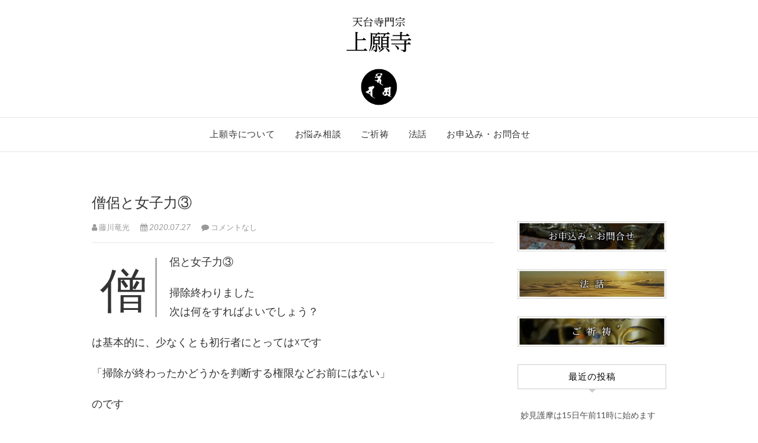

--- FILE ---
content_type: text/html; charset=UTF-8
request_url: https://jougan.com/sense/20200727/2126/
body_size: 14815
content:
<!DOCTYPE html>
<html lang="ja" id="arve"
	prefix="og: https://ogp.me/ns#" >
<head>
<meta charset="UTF-8" />
<link rel="profile" href="http://gmpg.org/xfn/11" />
<link rel="pingback" href="https://jougan.com/ryuukou/xmlrpc.php" />
<title>僧侶と女子力③｜埼玉県春日部市：天台寺門宗上願寺</title>

		<!-- All in One SEO 4.0.18 -->
		<meta name="description" content="僧侶と女子力③ 掃除終わりました 次は何をすればよいでしょう？ は基本的に、少なくとも初行者にとっては☓です 「掃除が終わったかどうかを判断する権限などお前にはない」 のです お伺いをたてるのが基本です ただそれをいつま…"/>
		<meta name="msvalidate.01" content="D2F7B41F6A77902C88B5E0EA99BA434B" />
		<link rel="canonical" href="https://jougan.com/sense/20200727/2126/" />
		<meta property="og:site_name" content="天台寺門宗上願寺" />
		<meta property="og:type" content="article" />
		<meta property="og:title" content="僧侶と女子力③｜埼玉県春日部市：天台寺門宗上願寺" />
		<meta property="og:description" content="僧侶と女子力③ 掃除終わりました 次は何をすればよいでしょう？ は基本的に、少なくとも初行者にとっては☓です 「掃除が終わったかどうかを判断する権限などお前にはない」 のです お伺いをたてるのが基本です ただそれをいつま…" />
		<meta property="og:url" content="https://jougan.com/sense/20200727/2126/" />
		<meta property="og:image" content="https://jougan.com/ryuukou/wp-content/uploads/2019/06/sitelogo.png" />
		<meta property="og:image:secure_url" content="https://jougan.com/ryuukou/wp-content/uploads/2019/06/sitelogo.png" />
		<meta property="og:image:width" content="640" />
		<meta property="og:image:height" content="260" />
		<meta property="article:published_time" content="2020-07-27T09:40:02Z" />
		<meta property="article:modified_time" content="2020-07-27T09:40:02Z" />
		<meta property="twitter:card" content="summary" />
		<meta property="twitter:domain" content="jougan.com" />
		<meta property="twitter:title" content="僧侶と女子力③｜埼玉県春日部市：天台寺門宗上願寺" />
		<meta property="twitter:description" content="僧侶と女子力③ 掃除終わりました 次は何をすればよいでしょう？ は基本的に、少なくとも初行者にとっては☓です 「掃除が終わったかどうかを判断する権限などお前にはない」 のです お伺いをたてるのが基本です ただそれをいつま…" />
		<meta property="twitter:image" content="https://jougan.com/ryuukou/wp-content/uploads/2019/06/sitelogo.png" />
		<script type="application/ld+json" class="aioseo-schema">
			{"@context":"https:\/\/schema.org","@graph":[{"@type":"WebSite","@id":"https:\/\/jougan.com\/#website","url":"https:\/\/jougan.com\/","name":"\u57fc\u7389\u770c\u6625\u65e5\u90e8\u5e02\uff1a\u5929\u53f0\u5bfa\u9580\u5b97\u4e0a\u9858\u5bfa","description":"\u7686\u3055\u307e\u306e\u62b1\u3048\u3066\u3044\u3089\u3063\u3057\u3083\u308b\u82e6\u3057\u307f\u3001\u60a9\u307f\u306b\u3064\u3044\u3066\u3054\u76f8\u8ac7\u306b\u304a\u5fdc\u3048\u3057\u3066\u304a\u308a\u307e\u3059\u3002\u307e\u305f\u5c0a\u661f\u738b\u6d41\u5bbf\u66dc\u5360\u661f\u8853\u3092\u59cb\u3081\u3001\u6c17\u5b66\u3001\u65ad\u6613\u3001\u59d3\u540d\u5224\u65ad\u7b49\u306e\u5360\u8853\u3092\u99c6\u4f7f\u3057\u3001\u307e\u305f\u7948\u7977\u50e7\u3068\u3057\u3066\u3054\u7948\u7977\u306e\u3054\u76f8\u8ac7\u3001\u30a2\u30c9\u30d0\u30a4\u30b9\u3092\u3055\u305b\u3066\u3044\u305f\u3060\u304d\u307e\u3059","publisher":{"@id":"https:\/\/jougan.com\/#organization"}},{"@type":"Organization","@id":"https:\/\/jougan.com\/#organization","name":"\u57fc\u7389\u770c\u6625\u65e5\u90e8\u5e02\uff1a\u5929\u53f0\u5bfa\u9580\u5b97\u4e0a\u9858\u5bfa","url":"https:\/\/jougan.com\/","logo":{"@type":"ImageObject","@id":"https:\/\/jougan.com\/#organizationLogo","url":"https:\/\/jougan.com\/ryuukou\/wp-content\/uploads\/2019\/06\/sitelogo.png","width":"640","height":"260"},"image":{"@id":"https:\/\/jougan.com\/#organizationLogo"}},{"@type":"BreadcrumbList","@id":"https:\/\/jougan.com\/sense\/20200727\/2126\/#breadcrumblist","itemListElement":[{"@type":"ListItem","@id":"https:\/\/jougan.com\/#listItem","position":"1","item":{"@id":"https:\/\/jougan.com\/#item","name":"\u30db\u30fc\u30e0","description":"\u85e4\u5ddd\u7adc\u5149\u304c\u4f4f\u8077\u3092\u52d9\u3081\u308b\u5929\u53f0\u5bfa\u9580\u5b97\u4e0a\u9858\u5bfa\uff08\u57fc\u7389\u770c\u6625\u65e5\u90e8\u5e02\uff09\u306e\u516c\u5f0f\u30db\u30fc\u30e0\u30da\u30fc\u30b8\u3067\u3059\u3002\u304a\u60a9\u307f\u76f8\u8ac7\u3001\u904b\u52e2\u76f8\u8ac7\u3001\u3054\u7948\u7977\u3001\u3054\u4f9b\u990a\u306a\u3069\u3002","url":"https:\/\/jougan.com\/"},"nextItem":"https:\/\/jougan.com\/sense\/#listItem"},{"@type":"ListItem","@id":"https:\/\/jougan.com\/sense\/#listItem","position":"2","item":{"@id":"https:\/\/jougan.com\/sense\/#item","name":"\u3042\u308c\u3053\u308c","description":"\u50e7\u4fb6\u3068\u5973\u5b50\u529b\u2462 \u6383\u9664\u7d42\u308f\u308a\u307e\u3057\u305f \u6b21\u306f\u4f55\u3092\u3059\u308c\u3070\u3088\u3044\u3067\u3057\u3087\u3046\uff1f \u306f\u57fa\u672c\u7684\u306b\u3001\u5c11\u306a\u304f\u3068\u3082\u521d\u884c\u8005\u306b\u3068\u3063\u3066\u306f\u2613\u3067\u3059 \u300c\u6383\u9664\u304c\u7d42\u308f\u3063\u305f\u304b\u3069\u3046\u304b\u3092\u5224\u65ad\u3059\u308b\u6a29\u9650\u306a\u3069\u304a\u524d\u306b\u306f\u306a\u3044\u300d \u306e\u3067\u3059 \u304a\u4f3a\u3044\u3092\u305f\u3066\u308b\u306e\u304c\u57fa\u672c\u3067\u3059 \u305f\u3060\u305d\u308c\u3092\u3044\u3064\u307e\u2026","url":"https:\/\/jougan.com\/sense\/"},"previousItem":"https:\/\/jougan.com\/#listItem"}]},{"@type":"Person","@id":"https:\/\/jougan.com\/author\/ryukoh\/#author","url":"https:\/\/jougan.com\/author\/ryukoh\/","name":"\u85e4\u5ddd\u7adc\u5149"},{"@type":"WebPage","@id":"https:\/\/jougan.com\/sense\/20200727\/2126\/#webpage","url":"https:\/\/jougan.com\/sense\/20200727\/2126\/","name":"\u50e7\u4fb6\u3068\u5973\u5b50\u529b\u2462\uff5c\u57fc\u7389\u770c\u6625\u65e5\u90e8\u5e02\uff1a\u5929\u53f0\u5bfa\u9580\u5b97\u4e0a\u9858\u5bfa","description":"\u50e7\u4fb6\u3068\u5973\u5b50\u529b\u2462 \u6383\u9664\u7d42\u308f\u308a\u307e\u3057\u305f \u6b21\u306f\u4f55\u3092\u3059\u308c\u3070\u3088\u3044\u3067\u3057\u3087\u3046\uff1f \u306f\u57fa\u672c\u7684\u306b\u3001\u5c11\u306a\u304f\u3068\u3082\u521d\u884c\u8005\u306b\u3068\u3063\u3066\u306f\u2613\u3067\u3059 \u300c\u6383\u9664\u304c\u7d42\u308f\u3063\u305f\u304b\u3069\u3046\u304b\u3092\u5224\u65ad\u3059\u308b\u6a29\u9650\u306a\u3069\u304a\u524d\u306b\u306f\u306a\u3044\u300d \u306e\u3067\u3059 \u304a\u4f3a\u3044\u3092\u305f\u3066\u308b\u306e\u304c\u57fa\u672c\u3067\u3059 \u305f\u3060\u305d\u308c\u3092\u3044\u3064\u307e\u2026","inLanguage":"ja","isPartOf":{"@id":"https:\/\/jougan.com\/#website"},"breadcrumb":{"@id":"https:\/\/jougan.com\/sense\/20200727\/2126\/#breadcrumblist"},"author":"https:\/\/jougan.com\/sense\/20200727\/2126\/#author","creator":"https:\/\/jougan.com\/sense\/20200727\/2126\/#author","datePublished":"2020-07-27T09:40:02+09:00","dateModified":"2020-07-27T09:40:02+09:00"},{"@type":"Article","@id":"https:\/\/jougan.com\/sense\/20200727\/2126\/#article","name":"\u50e7\u4fb6\u3068\u5973\u5b50\u529b\u2462\uff5c\u57fc\u7389\u770c\u6625\u65e5\u90e8\u5e02\uff1a\u5929\u53f0\u5bfa\u9580\u5b97\u4e0a\u9858\u5bfa","description":"\u50e7\u4fb6\u3068\u5973\u5b50\u529b\u2462 \u6383\u9664\u7d42\u308f\u308a\u307e\u3057\u305f \u6b21\u306f\u4f55\u3092\u3059\u308c\u3070\u3088\u3044\u3067\u3057\u3087\u3046\uff1f \u306f\u57fa\u672c\u7684\u306b\u3001\u5c11\u306a\u304f\u3068\u3082\u521d\u884c\u8005\u306b\u3068\u3063\u3066\u306f\u2613\u3067\u3059 \u300c\u6383\u9664\u304c\u7d42\u308f\u3063\u305f\u304b\u3069\u3046\u304b\u3092\u5224\u65ad\u3059\u308b\u6a29\u9650\u306a\u3069\u304a\u524d\u306b\u306f\u306a\u3044\u300d \u306e\u3067\u3059 \u304a\u4f3a\u3044\u3092\u305f\u3066\u308b\u306e\u304c\u57fa\u672c\u3067\u3059 \u305f\u3060\u305d\u308c\u3092\u3044\u3064\u307e\u2026","headline":"\u50e7\u4fb6\u3068\u5973\u5b50\u529b\u2462","author":{"@id":"https:\/\/jougan.com\/author\/ryukoh\/#author"},"publisher":{"@id":"https:\/\/jougan.com\/#organization"},"datePublished":"2020-07-27T09:40:02+09:00","dateModified":"2020-07-27T09:40:02+09:00","articleSection":"\u3042\u308c\u3053\u308c","mainEntityOfPage":{"@id":"https:\/\/jougan.com\/sense\/20200727\/2126\/#webpage"},"isPartOf":{"@id":"https:\/\/jougan.com\/sense\/20200727\/2126\/#webpage"},"image":{"@type":"ImageObject","@id":"https:\/\/jougan.com\/#articleImage","url":"https:\/\/jougan.com\/ryuukou\/wp-content\/uploads\/2019\/06\/sitelogo.png","width":"640","height":"260"}}]}
		</script>
		<script type="text/javascript" >
			window.ga=window.ga||function(){(ga.q=ga.q||[]).push(arguments)};ga.l=+new Date;
			ga('create', "UA-156182708-1", 'auto');
			ga('send', 'pageview');
		</script>
		<script async src="https://www.google-analytics.com/analytics.js"></script>
		<!-- All in One SEO -->

<link rel='dns-prefetch' href='//webfonts.sakura.ne.jp' />
<link rel='dns-prefetch' href='//s0.wp.com' />
<link rel='dns-prefetch' href='//cdnjs.cloudflare.com' />
<link rel='dns-prefetch' href='//fonts.googleapis.com' />
<link rel='dns-prefetch' href='//s.w.org' />
<link rel="alternate" type="application/rss+xml" title="埼玉県春日部市：天台寺門宗上願寺 &raquo; フィード" href="https://jougan.com/feed/" />
<link rel="alternate" type="application/rss+xml" title="埼玉県春日部市：天台寺門宗上願寺 &raquo; コメントフィード" href="https://jougan.com/comments/feed/" />
<link rel="alternate" type="application/rss+xml" title="埼玉県春日部市：天台寺門宗上願寺 &raquo; 僧侶と女子力③ のコメントのフィード" href="https://jougan.com/sense/20200727/2126/feed/" />
		<script type="text/javascript">
			window._wpemojiSettings = {"baseUrl":"https:\/\/s.w.org\/images\/core\/emoji\/12.0.0-1\/72x72\/","ext":".png","svgUrl":"https:\/\/s.w.org\/images\/core\/emoji\/12.0.0-1\/svg\/","svgExt":".svg","source":{"concatemoji":"https:\/\/jougan.com\/ryuukou\/wp-includes\/js\/wp-emoji-release.min.js?ver=5.3.20"}};
			!function(e,a,t){var n,r,o,i=a.createElement("canvas"),p=i.getContext&&i.getContext("2d");function s(e,t){var a=String.fromCharCode;p.clearRect(0,0,i.width,i.height),p.fillText(a.apply(this,e),0,0);e=i.toDataURL();return p.clearRect(0,0,i.width,i.height),p.fillText(a.apply(this,t),0,0),e===i.toDataURL()}function c(e){var t=a.createElement("script");t.src=e,t.defer=t.type="text/javascript",a.getElementsByTagName("head")[0].appendChild(t)}for(o=Array("flag","emoji"),t.supports={everything:!0,everythingExceptFlag:!0},r=0;r<o.length;r++)t.supports[o[r]]=function(e){if(!p||!p.fillText)return!1;switch(p.textBaseline="top",p.font="600 32px Arial",e){case"flag":return s([127987,65039,8205,9895,65039],[127987,65039,8203,9895,65039])?!1:!s([55356,56826,55356,56819],[55356,56826,8203,55356,56819])&&!s([55356,57332,56128,56423,56128,56418,56128,56421,56128,56430,56128,56423,56128,56447],[55356,57332,8203,56128,56423,8203,56128,56418,8203,56128,56421,8203,56128,56430,8203,56128,56423,8203,56128,56447]);case"emoji":return!s([55357,56424,55356,57342,8205,55358,56605,8205,55357,56424,55356,57340],[55357,56424,55356,57342,8203,55358,56605,8203,55357,56424,55356,57340])}return!1}(o[r]),t.supports.everything=t.supports.everything&&t.supports[o[r]],"flag"!==o[r]&&(t.supports.everythingExceptFlag=t.supports.everythingExceptFlag&&t.supports[o[r]]);t.supports.everythingExceptFlag=t.supports.everythingExceptFlag&&!t.supports.flag,t.DOMReady=!1,t.readyCallback=function(){t.DOMReady=!0},t.supports.everything||(n=function(){t.readyCallback()},a.addEventListener?(a.addEventListener("DOMContentLoaded",n,!1),e.addEventListener("load",n,!1)):(e.attachEvent("onload",n),a.attachEvent("onreadystatechange",function(){"complete"===a.readyState&&t.readyCallback()})),(n=t.source||{}).concatemoji?c(n.concatemoji):n.wpemoji&&n.twemoji&&(c(n.twemoji),c(n.wpemoji)))}(window,document,window._wpemojiSettings);
		</script>
		<style type="text/css">
img.wp-smiley,
img.emoji {
	display: inline !important;
	border: none !important;
	box-shadow: none !important;
	height: 1em !important;
	width: 1em !important;
	margin: 0 .07em !important;
	vertical-align: -0.1em !important;
	background: none !important;
	padding: 0 !important;
}
</style>
	<link rel='stylesheet' id='wp-block-library-css'  href='https://jougan.com/ryuukou/wp-includes/css/dist/block-library/style.min.css?ver=5.3.20' type='text/css' media='all' />
<link rel='stylesheet' id='contact-form-7-css'  href='https://jougan.com/ryuukou/wp-content/plugins/contact-form-7/includes/css/styles.css?ver=5.1.3' type='text/css' media='all' />
<link rel='stylesheet' id='contact-form-7-confirm-css'  href='https://jougan.com/ryuukou/wp-content/plugins/contact-form-7-add-confirm/includes/css/styles.css?ver=5.1' type='text/css' media='all' />
<link rel='stylesheet' id='responsive-lightbox-swipebox-css'  href='https://jougan.com/ryuukou/wp-content/plugins/responsive-lightbox/assets/swipebox/css/swipebox.min.css?ver=2.1.0' type='text/css' media='all' />
<link rel='stylesheet' id='edge-style-css'  href='https://jougan.com/ryuukou/wp-content/themes/edge/style.css?ver=5.3.20' type='text/css' media='all' />
<style id='edge-style-inline-css' type='text/css'>
	/****************************************************************/
						/*.... Color Style ....*/
	/****************************************************************/
	/* Nav and links hover */
	a,
	ul li a:hover,
	ol li a:hover,
	.top-header .widget_contact ul li a:hover, /* Top Header Widget Contact */
	.main-navigation a:hover, /* Navigation */
	.main-navigation ul li.current-menu-item a,
	.main-navigation ul li.current_page_ancestor a,
	.main-navigation ul li.current-menu-ancestor a,
	.main-navigation ul li.current_page_item a,
	.main-navigation ul li:hover > a,
	.main-navigation li.current-menu-ancestor.menu-item-has-children > a:after,
	.main-navigation li.current-menu-item.menu-item-has-children > a:after,
	.main-navigation ul li:hover > a:after,
	.main-navigation li.menu-item-has-children > a:hover:after,
	.main-navigation li.page_item_has_children > a:hover:after,
	.main-navigation ul li ul li a:hover,
	.main-navigation ul li ul li:hover > a,
	.main-navigation ul li.current-menu-item ul li a:hover,
	.header-search:hover, .header-search-x:hover, /* Header Search Form */
	.entry-title a:hover, /* Post */
	.entry-title a:focus,
	.entry-title a:active,
	.entry-meta span:hover,
	.entry-meta a:hover,
	.cat-links,
	.cat-links a,
	.tag-links,
	.tag-links a,
	.entry-meta .entry-format a,
	.entry-format:before,
	.entry-meta .entry-format:before,
	.entry-header .entry-meta .entry-format:before,
	.widget ul li a:hover,/* Widgets */
	.widget-title a:hover,
	.widget_contact ul li a:hover,
	.site-info .copyright a:hover, /* Footer */
	#colophon .widget ul li a:hover,
	#footer-navigation a:hover {
		color: #b28850;
	}

	.cat-links,
	.tag-links {
		border-bottom-color: #b28850;
	}

	/* Webkit */
	::selection {
		background: #b28850;
		color: #fff;
	}
	/* Gecko/Mozilla */
	::-moz-selection {
		background: #b28850;
		color: #fff;
	}


	/* Accessibility
	================================================== */
	.screen-reader-text:hover,
	.screen-reader-text:active,
	.screen-reader-text:focus {
		background-color: #f1f1f1;
		color: #b28850;
	}

	/* Buttons reset, button, submit */

	input[type="reset"],/* Forms  */
	input[type="button"],
	input[type="submit"],
	.go-to-top a:hover {
		background-color:#b28850;
	}

	/* Default Buttons */
	.btn-default:hover,
	.vivid,
	.search-submit {
		background-color: #b28850;
		border: 1px solid #b28850;
	}
	.go-to-top a {
		border: 2px solid #b28850;
		color: #b28850;
	}

	#colophon .widget-title:after {
		background-color: #b28850;
	}

	/* -_-_-_ Not for change _-_-_- */
	.light-color:hover,
	.vivid:hover {
		background-color: #fff;
		border: 1px solid #fff;
	}

	ul.default-wp-page li a {
		color: #b28850;
	}

	#bbpress-forums .bbp-topics a:hover {
	color: #b28850;
	}
	.bbp-submit-wrapper button.submit {
		background-color: #b28850;
		border: 1px solid #b28850;
	}

	/* Woocommerce
	================================================== */
	.woocommerce #respond input#submit, 
	.woocommerce a.button, 
	.woocommerce button.button, 
	.woocommerce input.button,
	.woocommerce #respond input#submit.alt, 
	.woocommerce a.button.alt, 
	.woocommerce button.button.alt, 
	.woocommerce input.button.alt,
	.woocommerce-demo-store p.demo_store {
		background-color: #b28850;
	}
	.woocommerce .woocommerce-message:before {
		color: #b28850;
	}

</style>
<link rel='stylesheet' id='font-awesome-css'  href='https://jougan.com/ryuukou/wp-content/themes/edge/assets/font-awesome/css/font-awesome.min.css?ver=5.3.20' type='text/css' media='all' />
<link rel='stylesheet' id='edge-responsive-css'  href='https://jougan.com/ryuukou/wp-content/themes/edge/css/responsive.css?ver=5.3.20' type='text/css' media='all' />
<link rel='stylesheet' id='edge_google_fonts-css'  href='//fonts.googleapis.com/css?family=Lato%3A400%2C300%2C700%2C400italic%7CPlayfair+Display&#038;ver=5.3.20' type='text/css' media='all' />
<link rel='stylesheet' id='social-logos-css'  href='https://jougan.com/ryuukou/wp-content/plugins/jetpack/_inc/social-logos/social-logos.min.css?ver=1' type='text/css' media='all' />
<link rel='stylesheet' id='jetpack_css-css'  href='https://jougan.com/ryuukou/wp-content/plugins/jetpack/css/jetpack.css?ver=7.4.5' type='text/css' media='all' />
<script type='text/javascript' src='https://jougan.com/ryuukou/wp-includes/js/jquery/jquery.js?ver=1.12.4-wp'></script>
<script type='text/javascript' src='https://jougan.com/ryuukou/wp-includes/js/jquery/jquery-migrate.min.js?ver=1.4.1'></script>
<script type='text/javascript'>
/* <![CDATA[ */
var related_posts_js_options = {"post_heading":"h4"};
/* ]]> */
</script>
<script type='text/javascript' src='https://jougan.com/ryuukou/wp-content/plugins/jetpack/_inc/build/related-posts/related-posts.min.js?ver=20190204'></script>
<script type='text/javascript' src='//webfonts.sakura.ne.jp/js/sakura.js?ver=2.0.1'></script>
<script type='text/javascript' src='https://jougan.com/ryuukou/wp-content/plugins/responsive-lightbox/assets/swipebox/js/jquery.swipebox.min.js?ver=2.1.0'></script>
<script type='text/javascript' src='https://jougan.com/ryuukou/wp-content/plugins/responsive-lightbox/assets/infinitescroll/infinite-scroll.pkgd.min.js?ver=5.3.20'></script>
<script type='text/javascript'>
/* <![CDATA[ */
var rlArgs = {"script":"swipebox","selector":"lightbox","customEvents":"","activeGalleries":"1","animation":"1","hideCloseButtonOnMobile":"0","removeBarsOnMobile":"0","hideBars":"1","hideBarsDelay":"5000","videoMaxWidth":"1080","useSVG":"1","loopAtEnd":"0","woocommerce_gallery":"0","ajaxurl":"https:\/\/jougan.com\/ryuukou\/wp-admin\/admin-ajax.php","nonce":"cbf6195da6"};
/* ]]> */
</script>
<script type='text/javascript' src='https://jougan.com/ryuukou/wp-content/plugins/responsive-lightbox/js/front.js?ver=2.1.0'></script>
<script type='text/javascript' src='https://jougan.com/ryuukou/wp-content/themes/edge/js/edge-main.js?ver=5.3.20'></script>
<!--[if lt IE 9]>
<script type='text/javascript' src='https://jougan.com/ryuukou/wp-content/themes/edge/js/html5.js?ver=3.7.3'></script>
<![endif]-->
<script type='text/javascript' src='//cdnjs.cloudflare.com/ajax/libs/jquery-easing/1.4.1/jquery.easing.min.js?ver=5.3.20'></script>
<link rel='https://api.w.org/' href='https://jougan.com/wp-json/' />
<link rel="EditURI" type="application/rsd+xml" title="RSD" href="https://jougan.com/ryuukou/xmlrpc.php?rsd" />
<link rel="wlwmanifest" type="application/wlwmanifest+xml" href="https://jougan.com/ryuukou/wp-includes/wlwmanifest.xml" /> 
<link rel='prev' title='僧侶と女子力（その②）' href='https://jougan.com/sense/20200727/2124/' />
<link rel='next' title='僧侶と女子力④' href='https://jougan.com/sense/20200728/2129/' />
<meta name="generator" content="WordPress 5.3.20" />
<link rel='shortlink' href='https://jougan.com/?p=2126' />
<link rel="alternate" type="application/json+oembed" href="https://jougan.com/wp-json/oembed/1.0/embed?url=https%3A%2F%2Fjougan.com%2Fsense%2F20200727%2F2126%2F" />
<link rel="alternate" type="text/xml+oembed" href="https://jougan.com/wp-json/oembed/1.0/embed?url=https%3A%2F%2Fjougan.com%2Fsense%2F20200727%2F2126%2F&#038;format=xml" />
<style type='text/css'>h1,h2,h3,.entry-title{ font-family: "リュウミン R-KL" !important;}</style><style type='text/css'>img#wpstats{display:none}</style>	<meta name="viewport" content="width=device-width" />
	<!-- Custom CSS -->
<style type="text/css" media="screen">
#site-branding #site-title, #site-branding #site-description{
				clip: rect(1px, 1px, 1px, 1px);
				position: absolute;
			}</style>
<style type="text/css">.recentcomments a{display:inline !important;padding:0 !important;margin:0 !important;}</style>			<style type="text/css">
				/* If html does not have either class, do not show lazy loaded images. */
				html:not( .jetpack-lazy-images-js-enabled ):not( .js ) .jetpack-lazy-image {
					display: none;
				}
			</style>
			<script>
				document.documentElement.classList.add(
					'jetpack-lazy-images-js-enabled'
				);
			</script>
		<link rel="icon" href="https://jougan.com/ryuukou/wp-content/uploads/2019/05/cropped-site-icon-2-32x32.png" sizes="32x32" />
<link rel="icon" href="https://jougan.com/ryuukou/wp-content/uploads/2019/05/cropped-site-icon-2-192x192.png" sizes="192x192" />
<link rel="apple-touch-icon-precomposed" href="https://jougan.com/ryuukou/wp-content/uploads/2019/05/cropped-site-icon-2-180x180.png" />
<meta name="msapplication-TileImage" content="https://jougan.com/ryuukou/wp-content/uploads/2019/05/cropped-site-icon-2-270x270.png" />
			<link rel="stylesheet" type="text/css" id="wp-custom-css" href="https://jougan.com/?custom-css=aa3324fce5" />
		</head>
<body class="post-template-default single single-post postid-2126 single-format-standard wp-custom-logo">
<div id="page" class="hfeed site">
<!-- Masthead ============================================= -->
<header id="masthead" class="site-header">
				<div class="top-header">
			<div class="container clearfix">
				<div id="site-branding"><a href="https://jougan.com/" class="custom-logo-link" rel="home"><img width="640" height="260" src="https://jougan.com/ryuukou/wp-content/uploads/2019/06/sitelogo.png" class="custom-logo jetpack-lazy-image" alt="埼玉県春日部市：天台寺門宗上願寺" data-lazy-srcset="https://jougan.com/ryuukou/wp-content/uploads/2019/06/sitelogo.png 640w, https://jougan.com/ryuukou/wp-content/uploads/2019/06/sitelogo-360x146.png 360w, https://jougan.com/ryuukou/wp-content/uploads/2019/06/sitelogo-600x244.png 600w" data-lazy-sizes="(max-width: 640px) 100vw, 640px" data-lazy-src="https://jougan.com/ryuukou/wp-content/uploads/2019/06/sitelogo.png?is-pending-load=1" srcset="[data-uri]" /></a> <h2 id="site-title"> 			<a href="https://jougan.com/" title="埼玉県春日部市：天台寺門宗上願寺" rel="home"> 埼玉県春日部市：天台寺門宗上願寺 </a>
			 </h2> <!-- end .site-title --> 				<div id="site-description"> 皆さまの抱えていらっしゃる苦しみ、悩みについてご相談にお応えしております。また尊星王流宿曜占星術を始め、気学、断易、姓名判断等の占術を駆使し、また祈祷僧としてご祈祷のご相談、アドバイスをさせていただきます </div> <!-- end #site-description -->
			</div>			</div> <!-- end .container -->
		</div> <!-- end .top-header -->
		<!-- Main Header============================================= -->
				<div id="sticky_header">
					<div class="container clearfix">
					  	<h3 class="nav-site-title">
							<a href="https://jougan.com/" title="埼玉県春日部市：天台寺門宗上願寺">埼玉県春日部市：天台寺門宗上願寺</a>
						</h3>
					<!-- end .nav-site-title -->
						<!-- Main Nav ============================================= -->
																		<nav id="site-navigation" class="main-navigation clearfix">
							<button class="menu-toggle" aria-controls="primary-menu" aria-expanded="false">
								<span class="line-one"></span>
					  			<span class="line-two"></span>
					  			<span class="line-three"></span>
						  	</button>
					  		<!-- end .menu-toggle -->
							<ul id="primary-menu" class="menu nav-menu"><li id="menu-item-752" class="menu-item menu-item-type-post_type menu-item-object-page menu-item-752"><a href="https://jougan.com/about/">上願寺について</a></li>
<li id="menu-item-754" class="menu-item menu-item-type-post_type menu-item-object-page menu-item-754"><a href="https://jougan.com/consultation/">お悩み相談</a></li>
<li id="menu-item-753" class="menu-item menu-item-type-post_type menu-item-object-page menu-item-753"><a href="https://jougan.com/prayer/">ご祈祷</a></li>
<li id="menu-item-763" class="menu-item menu-item-type-post_type menu-item-object-page menu-item-763"><a href="https://jougan.com/announce/">法話</a></li>
<li id="menu-item-764" class="menu-item menu-item-type-post_type menu-item-object-page menu-item-764"><a href="https://jougan.com/contact-us/">お申込み・お問合せ</a></li>
</ul>						</nav> <!-- end #site-navigation -->
						</div> <!-- end .container -->
			</div> <!-- end #sticky_header --></header> <!-- end #masthead -->
<!-- Main Page Start ============================================= -->
<div id="content">
<div class="container clearfix">
	<div class="page-header">
					<h1 class="page-title">僧侶と女子力③</h1>
			<!-- .page-title -->
						<!-- .breadcrumb -->
	</div>
	<!-- .page-header -->

<div id="primary">
	<main id="main" class="site-main clearfix">
				<article id="post-2126" class="post-2126 post type-post status-publish format-standard hentry category-sense">
				<header class="entry-header">
										<div class="entry-meta">
												<span class="author vcard"><a href="https://jougan.com/author/ryukoh/" title="藤川竜光"><i class="fa fa-user"></i>
						藤川竜光 </a></span> <span class="posted-on"><a title="18:40" href="https://jougan.com/sense/20200727/2126/"><i class="fa fa-calendar"></i>
						2020.07.27 </a></span>
												<span class="comments"><i class="fa fa-comment"></i>
						<a href="https://jougan.com/sense/20200727/2126/#respond">コメントなし</a> </span>
											</div> <!-- end .entry-meta -->
									</header> <!-- end .entry-header -->
						<div class="entry-content clearfix">
			<p>僧侶と女子力③</p>
<p>掃除終わりました<br />
次は何をすればよいでしょう？</p>
<p>は基本的に、少なくとも初行者にとっては☓です</p>
<p>「掃除が終わったかどうかを判断する権限などお前にはない」</p>
<p>のです</p>
<p>お伺いをたてるのが基本です</p>
<p>ただそれをいつまでもやっていてはなりません</p>
<p>師匠の負担を増やすことになるからです</p>
<p>もっとひどいのは、掃除を終えて勝手に違うことをやることです</p>
<p>本人は気を利かせたつもりでも、師匠は掃除の次に頼みたいことがあったかもしれません</p>
<p>あなたのやりたいこと、やるべきと考えたことを実行しても寺では何の評価もされないどころか、馬鹿にされるのが落ちです</p>
<p>寺において、小僧が勝手にしていいことなど何もありません</p>
<p>一人で判断してよいことも何一つありません</p>
<p>かと言ってじっと指示を待っているだけでもダメです</p>
<p>どうせいちゅうんじゃ</p>
<p>ですがそこを生き抜くのが寺の小僧の仕事です</p>
<p>掃除終わりました、と言って、叱ってくれればその師匠はやさしい人です</p>
<p>本来は</p>
<p>「そうかぁ、ご苦労はん、もう帰っていいでぇ」</p>
<p>とか言われて二度とお呼びはかからない</p>
<p>と言うのが基本です</p>
<p>そうやって小僧は「個性」や「意志」を潰されていきます</p>
<p>いま、一般の企業でこれをやるのはたぶんダメでしょう</p>
<p>ですから娑婆でまともな感覚の人ほど不満が溜まると思います</p>
<p>しかし、この壊されるという体験は大変重要です</p>
<p>場合によっては小僧の判断が師匠よりも正しいことだってありえます</p>
<p>でもそこで大事なのは師匠がどうしたいかであって「あなた」はどうでもよいのです</p>
<p>ときには出来のよい弟子がいてあまり壊されないことも起き得ます</p>
<p>しかし、一旦殻を壊しておかないと師匠と弟子のパイプは出来づらいと思います</p>
<p>法はそのパイプを通じてしか伝わりません</p>
<p>テキストは大変重要ですが、それは基本的には師匠との絡みでは最後の部分だと思います<br />
（勉強しない言い訳かも……）</p>
<p>かくして、寺は組織として硬直化しやすいのだと思います</p>
<div class="sharedaddy sd-sharing-enabled"><div class="robots-nocontent sd-block sd-social sd-social-icon-text sd-sharing"><div class="sd-content"><ul><li class="share-twitter"><a rel="nofollow noopener noreferrer" data-shared="sharing-twitter-2126" class="share-twitter sd-button share-icon" href="https://jougan.com/sense/20200727/2126/?share=twitter" target="_blank" title="クリックして Twitter で共有"><span>Twitter</span></a></li><li class="share-facebook"><a rel="nofollow noopener noreferrer" data-shared="sharing-facebook-2126" class="share-facebook sd-button share-icon" href="https://jougan.com/sense/20200727/2126/?share=facebook" target="_blank" title="Facebook で共有するにはクリックしてください"><span>Facebook</span></a></li><li class="share-custom share-custom-line"><a rel="nofollow noopener noreferrer" data-shared="" class="share-custom share-custom-line sd-button share-icon" href="https://jougan.com/sense/20200727/2126/?share=custom-1559736458" target="_blank" title="クリックして LINE で共有"><span style="background-image:url(&quot;https://jougan.com/ryuukou/wp-content/uploads/2019/06/square-grey.png&quot;);">LINE</span></a></li><li class="share-end"></li></ul></div></div></div>
<div id='jp-relatedposts' class='jp-relatedposts' >
	<h3 class="jp-relatedposts-headline"><em>関連</em></h3>
</div>		</div> <!-- .entry-content -->
						<footer class="entry-footer">
										<span class="cat-links">
					カテゴリー: <a href="https://jougan.com/category/sense/" rel="category tag">あれこれ</a>					</span> <!-- end .cat-links -->
									</footer> <!-- .entry-meta -->
							<ul class="default-wp-page clearfix">
					<li class="previous"> <a href="https://jougan.com/sense/20200727/2124/" rel="prev"><span class="meta-nav">&larr;</span> 僧侶と女子力（その②）</a> </li>
					<li class="next"> <a href="https://jougan.com/sense/20200728/2129/" rel="next">僧侶と女子力④ <span class="meta-nav">&rarr;</span></a> </li>
				</ul>
					
<div id="comments" class="comments-area">
				<div id="respond" class="comment-respond">
		<h3 id="reply-title" class="comment-reply-title">コメントを残す <small><a rel="nofollow" id="cancel-comment-reply-link" href="/sense/20200727/2126/#respond" style="display:none;">コメントをキャンセル</a></small></h3><form action="https://jougan.com/ryuukou/wp-comments-post.php" method="post" id="commentform" class="comment-form" novalidate><p class="comment-notes"><span id="email-notes">メールアドレスが公開されることはありません。</span> <span class="required">*</span> が付いている欄は必須項目です</p><p class="comment-form-comment"><label for="comment">コメント</label> <textarea id="comment" name="comment" cols="45" rows="8" maxlength="65525" required="required"></textarea></p><p class="comment-form-author"><label for="author">名前 <span class="required">*</span></label> <input id="author" name="author" type="text" value="" size="30" maxlength="245" required='required' /></p>
<p class="comment-form-email"><label for="email">メール <span class="required">*</span></label> <input id="email" name="email" type="email" value="" size="30" maxlength="100" aria-describedby="email-notes" required='required' /></p>
<p class="comment-form-url"><label for="url">サイト</label> <input id="url" name="url" type="url" value="" size="30" maxlength="200" /></p>
<p class="comment-form-cookies-consent"><input id="wp-comment-cookies-consent" name="wp-comment-cookies-consent" type="checkbox" value="yes" /> <label for="wp-comment-cookies-consent">次回のコメントで使用するためブラウザーに自分の名前、メールアドレス、サイトを保存する。</label></p>
<p class="comment-subscription-form"><input type="checkbox" name="subscribe_comments" id="subscribe_comments" value="subscribe" style="width: auto; -moz-appearance: checkbox; -webkit-appearance: checkbox;" /> <label class="subscribe-label" id="subscribe-label" for="subscribe_comments">新しいコメントをメールで通知</label></p><p class="comment-subscription-form"><input type="checkbox" name="subscribe_blog" id="subscribe_blog" value="subscribe" style="width: auto; -moz-appearance: checkbox; -webkit-appearance: checkbox;" /> <label class="subscribe-label" id="subscribe-blog-label" for="subscribe_blog">新しい投稿をメールで受け取る</label></p><p class="form-submit"><input name="submit" type="submit" id="submit" class="submit" value="コメントを送信" /> <input type='hidden' name='comment_post_ID' value='2126' id='comment_post_ID' />
<input type='hidden' name='comment_parent' id='comment_parent' value='0' />
</p><p style="display: none;"><input type="hidden" id="akismet_comment_nonce" name="akismet_comment_nonce" value="972ceef033" /></p><input type="hidden" id="ak_js" name="ak_js" value="240"/><textarea name="ak_hp_textarea" cols="45" rows="8" maxlength="100" style="display: none !important;"></textarea></form>	</div><!-- #respond -->
	</div> <!-- .comments-area -->			</article>
		</section> <!-- .post -->
		</main> <!-- #main -->
	</div> <!-- #primary -->

<div id="secondary">
    <aside id="media_image-10" class="widget widget_media_image"><a href="https://jougan.com/contact-us/"><img width="740" height="150" src="https://jougan.com/ryuukou/wp-content/uploads/2019/06/banner_01.jpg" class="image wp-image-1654  attachment-full size-full jetpack-lazy-image" alt="" style="max-width: 100%; height: auto;" data-lazy-srcset="https://jougan.com/ryuukou/wp-content/uploads/2019/06/banner_01.jpg 740w, https://jougan.com/ryuukou/wp-content/uploads/2019/06/banner_01-360x73.jpg 360w, https://jougan.com/ryuukou/wp-content/uploads/2019/06/banner_01-600x122.jpg 600w" data-lazy-sizes="(max-width: 740px) 100vw, 740px" data-lazy-src="https://jougan.com/ryuukou/wp-content/uploads/2019/06/banner_01.jpg?is-pending-load=1" srcset="[data-uri]" /></a></aside><aside id="media_image-11" class="widget widget_media_image"><a href="https://jougan.com/announce/"><img width="740" height="150" src="https://jougan.com/ryuukou/wp-content/uploads/2019/06/banner_02.jpg" class="image wp-image-1655  attachment-full size-full jetpack-lazy-image" alt="" style="max-width: 100%; height: auto;" data-lazy-srcset="https://jougan.com/ryuukou/wp-content/uploads/2019/06/banner_02.jpg 740w, https://jougan.com/ryuukou/wp-content/uploads/2019/06/banner_02-360x73.jpg 360w, https://jougan.com/ryuukou/wp-content/uploads/2019/06/banner_02-600x122.jpg 600w" data-lazy-sizes="(max-width: 740px) 100vw, 740px" data-lazy-src="https://jougan.com/ryuukou/wp-content/uploads/2019/06/banner_02.jpg?is-pending-load=1" srcset="[data-uri]" /></a></aside><aside id="media_image-14" class="widget widget_media_image"><a href="https://jougan.com/prayer/"><img width="740" height="150" src="https://jougan.com/ryuukou/wp-content/uploads/2019/06/banner_03.jpg" class="image wp-image-1656  attachment-full size-full jetpack-lazy-image" alt="" style="max-width: 100%; height: auto;" data-lazy-srcset="https://jougan.com/ryuukou/wp-content/uploads/2019/06/banner_03.jpg 740w, https://jougan.com/ryuukou/wp-content/uploads/2019/06/banner_03-360x73.jpg 360w, https://jougan.com/ryuukou/wp-content/uploads/2019/06/banner_03-600x122.jpg 600w" data-lazy-sizes="(max-width: 740px) 100vw, 740px" data-lazy-src="https://jougan.com/ryuukou/wp-content/uploads/2019/06/banner_03.jpg?is-pending-load=1" srcset="[data-uri]" /></a></aside>		<aside id="recent-posts-2" class="widget widget_recent_entries">		<h2 class="widget-title">最近の投稿</h2>		<ul>
											<li>
					<a href="https://jougan.com/information/20260109/7498/">妙見護摩は15日午前11時に始めます</a>
											<span class="post-date">2026.01.09</span>
									</li>
											<li>
					<a href="https://jougan.com/information/20260104/7493/">初護摩</a>
											<span class="post-date">2026.01.04</span>
									</li>
											<li>
					<a href="https://jougan.com/information/20260103/7486/">令和八年度星祭のご案内</a>
											<span class="post-date">2026.01.03</span>
									</li>
											<li>
					<a href="https://jougan.com/information/20260103/7484/">あけましておめでとうございます</a>
											<span class="post-date">2026.01.03</span>
									</li>
											<li>
					<a href="https://jougan.com/information/20251228/7479/">今年最後の善太郎</a>
											<span class="post-date">2025.12.28</span>
									</li>
					</ul>
		</aside><aside id="categories-2" class="widget widget_categories"><h2 class="widget-title">カテゴリー</h2>		<ul>
				<li class="cat-item cat-item-27"><a href="https://jougan.com/category/sense/">あれこれ</a> (567)
</li>
	<li class="cat-item cat-item-25"><a href="https://jougan.com/category/information/">お知らせ</a> (292)
</li>
	<li class="cat-item cat-item-18"><a href="https://jougan.com/category/sermon/">お説教</a> (49)
</li>
	<li class="cat-item cat-item-28"><a href="https://jougan.com/category/faith/">ご祈祷</a> (29)
</li>
	<li class="cat-item cat-item-17"><a href="https://jougan.com/category/statue/">仏像</a> (46)
</li>
	<li class="cat-item cat-item-29"><a href="https://jougan.com/category/sense/meigen/">名言見つけた</a> (28)
</li>
	<li class="cat-item cat-item-26"><a href="https://jougan.com/category/calender/">暦・占い</a> (20)
</li>
	<li class="cat-item cat-item-16"><a href="https://jougan.com/category/practice/">行</a> (39)
</li>
	<li class="cat-item cat-item-1"><a href="https://jougan.com/category/event/">行事</a> (26)
</li>
		</ul>
			</aside><aside id="search-2" class="widget widget_search"><form class="search-form" action="https://jougan.com/" method="get">
		<input type="search" name="s" class="search-field" placeholder="検索&hellip;" autocomplete="off">
	<button type="submit" class="search-submit"><i class="fa fa-search"></i></button>
	</form> <!-- end .search-form --></aside></div> <!-- #secondary -->
</div> <!-- end .container -->
</div> <!-- end #content -->
<!-- Footer Start ============================================= -->
<footer id="colophon" class="site-footer clearfix">
	<div class="widget-wrap">
		<div class="container">
			<div class="widget-area clearfix">
			<div class="column-4"><aside id="archives-7" class="widget widget_archive"><h3 class="widget-title">過去の記事</h3>		<label class="screen-reader-text" for="archives-dropdown-7">過去の記事</label>
		<select id="archives-dropdown-7" name="archive-dropdown">
			
			<option value="">月を選択</option>
				<option value='https://jougan.com/2026/01/'> 2026年1月 &nbsp;(4)</option>
	<option value='https://jougan.com/2025/12/'> 2025年12月 &nbsp;(12)</option>
	<option value='https://jougan.com/2025/11/'> 2025年11月 &nbsp;(6)</option>
	<option value='https://jougan.com/2025/10/'> 2025年10月 &nbsp;(7)</option>
	<option value='https://jougan.com/2025/09/'> 2025年9月 &nbsp;(7)</option>
	<option value='https://jougan.com/2025/08/'> 2025年8月 &nbsp;(9)</option>
	<option value='https://jougan.com/2025/07/'> 2025年7月 &nbsp;(13)</option>
	<option value='https://jougan.com/2025/05/'> 2025年5月 &nbsp;(5)</option>
	<option value='https://jougan.com/2025/04/'> 2025年4月 &nbsp;(8)</option>
	<option value='https://jougan.com/2025/03/'> 2025年3月 &nbsp;(17)</option>
	<option value='https://jougan.com/2025/02/'> 2025年2月 &nbsp;(10)</option>
	<option value='https://jougan.com/2025/01/'> 2025年1月 &nbsp;(14)</option>
	<option value='https://jougan.com/2024/12/'> 2024年12月 &nbsp;(11)</option>
	<option value='https://jougan.com/2024/11/'> 2024年11月 &nbsp;(9)</option>
	<option value='https://jougan.com/2024/10/'> 2024年10月 &nbsp;(6)</option>
	<option value='https://jougan.com/2024/09/'> 2024年9月 &nbsp;(9)</option>
	<option value='https://jougan.com/2024/08/'> 2024年8月 &nbsp;(10)</option>
	<option value='https://jougan.com/2024/07/'> 2024年7月 &nbsp;(27)</option>
	<option value='https://jougan.com/2024/06/'> 2024年6月 &nbsp;(17)</option>
	<option value='https://jougan.com/2024/05/'> 2024年5月 &nbsp;(18)</option>
	<option value='https://jougan.com/2024/04/'> 2024年4月 &nbsp;(11)</option>
	<option value='https://jougan.com/2024/03/'> 2024年3月 &nbsp;(7)</option>
	<option value='https://jougan.com/2024/02/'> 2024年2月 &nbsp;(3)</option>
	<option value='https://jougan.com/2024/01/'> 2024年1月 &nbsp;(5)</option>
	<option value='https://jougan.com/2023/12/'> 2023年12月 &nbsp;(10)</option>
	<option value='https://jougan.com/2023/11/'> 2023年11月 &nbsp;(14)</option>
	<option value='https://jougan.com/2023/10/'> 2023年10月 &nbsp;(10)</option>
	<option value='https://jougan.com/2023/09/'> 2023年9月 &nbsp;(19)</option>
	<option value='https://jougan.com/2023/08/'> 2023年8月 &nbsp;(14)</option>
	<option value='https://jougan.com/2023/07/'> 2023年7月 &nbsp;(13)</option>
	<option value='https://jougan.com/2023/06/'> 2023年6月 &nbsp;(11)</option>
	<option value='https://jougan.com/2023/05/'> 2023年5月 &nbsp;(27)</option>
	<option value='https://jougan.com/2023/04/'> 2023年4月 &nbsp;(10)</option>
	<option value='https://jougan.com/2023/03/'> 2023年3月 &nbsp;(6)</option>
	<option value='https://jougan.com/2023/02/'> 2023年2月 &nbsp;(4)</option>
	<option value='https://jougan.com/2023/01/'> 2023年1月 &nbsp;(18)</option>
	<option value='https://jougan.com/2022/12/'> 2022年12月 &nbsp;(17)</option>
	<option value='https://jougan.com/2022/11/'> 2022年11月 &nbsp;(17)</option>
	<option value='https://jougan.com/2022/10/'> 2022年10月 &nbsp;(7)</option>
	<option value='https://jougan.com/2022/09/'> 2022年9月 &nbsp;(10)</option>
	<option value='https://jougan.com/2022/08/'> 2022年8月 &nbsp;(13)</option>
	<option value='https://jougan.com/2022/07/'> 2022年7月 &nbsp;(13)</option>
	<option value='https://jougan.com/2022/06/'> 2022年6月 &nbsp;(12)</option>
	<option value='https://jougan.com/2022/05/'> 2022年5月 &nbsp;(19)</option>
	<option value='https://jougan.com/2022/04/'> 2022年4月 &nbsp;(12)</option>
	<option value='https://jougan.com/2022/03/'> 2022年3月 &nbsp;(14)</option>
	<option value='https://jougan.com/2022/02/'> 2022年2月 &nbsp;(14)</option>
	<option value='https://jougan.com/2022/01/'> 2022年1月 &nbsp;(19)</option>
	<option value='https://jougan.com/2021/12/'> 2021年12月 &nbsp;(18)</option>
	<option value='https://jougan.com/2021/11/'> 2021年11月 &nbsp;(26)</option>
	<option value='https://jougan.com/2021/10/'> 2021年10月 &nbsp;(31)</option>
	<option value='https://jougan.com/2021/09/'> 2021年9月 &nbsp;(9)</option>
	<option value='https://jougan.com/2021/08/'> 2021年8月 &nbsp;(8)</option>
	<option value='https://jougan.com/2021/07/'> 2021年7月 &nbsp;(14)</option>
	<option value='https://jougan.com/2021/06/'> 2021年6月 &nbsp;(16)</option>
	<option value='https://jougan.com/2021/05/'> 2021年5月 &nbsp;(12)</option>
	<option value='https://jougan.com/2021/04/'> 2021年4月 &nbsp;(11)</option>
	<option value='https://jougan.com/2021/03/'> 2021年3月 &nbsp;(9)</option>
	<option value='https://jougan.com/2021/02/'> 2021年2月 &nbsp;(21)</option>
	<option value='https://jougan.com/2021/01/'> 2021年1月 &nbsp;(8)</option>
	<option value='https://jougan.com/2020/12/'> 2020年12月 &nbsp;(14)</option>
	<option value='https://jougan.com/2020/11/'> 2020年11月 &nbsp;(13)</option>
	<option value='https://jougan.com/2020/10/'> 2020年10月 &nbsp;(13)</option>
	<option value='https://jougan.com/2020/09/'> 2020年9月 &nbsp;(24)</option>
	<option value='https://jougan.com/2020/08/'> 2020年8月 &nbsp;(24)</option>
	<option value='https://jougan.com/2020/07/'> 2020年7月 &nbsp;(26)</option>
	<option value='https://jougan.com/2020/06/'> 2020年6月 &nbsp;(37)</option>
	<option value='https://jougan.com/2020/05/'> 2020年5月 &nbsp;(30)</option>
	<option value='https://jougan.com/2020/04/'> 2020年4月 &nbsp;(1)</option>
	<option value='https://jougan.com/2020/02/'> 2020年2月 &nbsp;(1)</option>
	<option value='https://jougan.com/2020/01/'> 2020年1月 &nbsp;(2)</option>
	<option value='https://jougan.com/2019/12/'> 2019年12月 &nbsp;(1)</option>
	<option value='https://jougan.com/2019/11/'> 2019年11月 &nbsp;(1)</option>
	<option value='https://jougan.com/2019/09/'> 2019年9月 &nbsp;(1)</option>
	<option value='https://jougan.com/2019/07/'> 2019年7月 &nbsp;(1)</option>
	<option value='https://jougan.com/2019/04/'> 2019年4月 &nbsp;(1)</option>
	<option value='https://jougan.com/2019/01/'> 2019年1月 &nbsp;(1)</option>
	<option value='https://jougan.com/2018/10/'> 2018年10月 &nbsp;(2)</option>
	<option value='https://jougan.com/2018/07/'> 2018年7月 &nbsp;(1)</option>
	<option value='https://jougan.com/2018/04/'> 2018年4月 &nbsp;(2)</option>
	<option value='https://jougan.com/2018/01/'> 2018年1月 &nbsp;(1)</option>
	<option value='https://jougan.com/2017/12/'> 2017年12月 &nbsp;(1)</option>
	<option value='https://jougan.com/2017/10/'> 2017年10月 &nbsp;(3)</option>
	<option value='https://jougan.com/2017/07/'> 2017年7月 &nbsp;(1)</option>
	<option value='https://jougan.com/2017/05/'> 2017年5月 &nbsp;(1)</option>
	<option value='https://jougan.com/2017/01/'> 2017年1月 &nbsp;(2)</option>
	<option value='https://jougan.com/2016/11/'> 2016年11月 &nbsp;(1)</option>
	<option value='https://jougan.com/2016/08/'> 2016年8月 &nbsp;(3)</option>
	<option value='https://jougan.com/2016/07/'> 2016年7月 &nbsp;(1)</option>
	<option value='https://jougan.com/2016/06/'> 2016年6月 &nbsp;(3)</option>
	<option value='https://jougan.com/2016/04/'> 2016年4月 &nbsp;(2)</option>
	<option value='https://jougan.com/2016/01/'> 2016年1月 &nbsp;(1)</option>
	<option value='https://jougan.com/2015/12/'> 2015年12月 &nbsp;(5)</option>
	<option value='https://jougan.com/2015/11/'> 2015年11月 &nbsp;(12)</option>
	<option value='https://jougan.com/2015/10/'> 2015年10月 &nbsp;(8)</option>
	<option value='https://jougan.com/2015/07/'> 2015年7月 &nbsp;(1)</option>
	<option value='https://jougan.com/2015/02/'> 2015年2月 &nbsp;(2)</option>
	<option value='https://jougan.com/2015/01/'> 2015年1月 &nbsp;(2)</option>
	<option value='https://jougan.com/2014/12/'> 2014年12月 &nbsp;(1)</option>
	<option value='https://jougan.com/2014/07/'> 2014年7月 &nbsp;(2)</option>
	<option value='https://jougan.com/2014/05/'> 2014年5月 &nbsp;(1)</option>
	<option value='https://jougan.com/2014/03/'> 2014年3月 &nbsp;(1)</option>
	<option value='https://jougan.com/2014/02/'> 2014年2月 &nbsp;(1)</option>
	<option value='https://jougan.com/2014/01/'> 2014年1月 &nbsp;(3)</option>
	<option value='https://jougan.com/2013/12/'> 2013年12月 &nbsp;(2)</option>
	<option value='https://jougan.com/2013/09/'> 2013年9月 &nbsp;(1)</option>
	<option value='https://jougan.com/2013/08/'> 2013年8月 &nbsp;(2)</option>
	<option value='https://jougan.com/2013/07/'> 2013年7月 &nbsp;(6)</option>
	<option value='https://jougan.com/2012/10/'> 2012年10月 &nbsp;(1)</option>
	<option value='https://jougan.com/2012/06/'> 2012年6月 &nbsp;(1)</option>
	<option value='https://jougan.com/2012/03/'> 2012年3月 &nbsp;(2)</option>
	<option value='https://jougan.com/2012/02/'> 2012年2月 &nbsp;(6)</option>
	<option value='https://jougan.com/2011/12/'> 2011年12月 &nbsp;(3)</option>
	<option value='https://jougan.com/2011/10/'> 2011年10月 &nbsp;(2)</option>
	<option value='https://jougan.com/2011/09/'> 2011年9月 &nbsp;(2)</option>
	<option value='https://jougan.com/2011/08/'> 2011年8月 &nbsp;(1)</option>
	<option value='https://jougan.com/2011/06/'> 2011年6月 &nbsp;(5)</option>
	<option value='https://jougan.com/2011/05/'> 2011年5月 &nbsp;(1)</option>
	<option value='https://jougan.com/2011/04/'> 2011年4月 &nbsp;(3)</option>
	<option value='https://jougan.com/2011/03/'> 2011年3月 &nbsp;(7)</option>
	<option value='https://jougan.com/2011/02/'> 2011年2月 &nbsp;(13)</option>
	<option value='https://jougan.com/2011/01/'> 2011年1月 &nbsp;(2)</option>

		</select>

<script type="text/javascript">
/* <![CDATA[ */
(function() {
	var dropdown = document.getElementById( "archives-dropdown-7" );
	function onSelectChange() {
		if ( dropdown.options[ dropdown.selectedIndex ].value !== '' ) {
			document.location.href = this.options[ this.selectedIndex ].value;
		}
	}
	dropdown.onchange = onSelectChange;
})();
/* ]]> */
</script>

		</aside><aside id="recent-comments-8" class="widget widget_recent_comments"><h3 class="widget-title">最近のコメント</h3><ul id="recentcomments"><li class="recentcomments"><a href="https://jougan.com/statue/20200526/1840/#comment-200">踏割（ふみわり）蓮台</a> に <span class="comment-author-link">島林令子</span> より</li><li class="recentcomments"><a href="https://jougan.com/information/20200427/1724/#comment-33">八大竜王鳴護摩のお知らせ</a> に <span class="comment-author-link">鈴木真</span> より</li><li class="recentcomments"><a href="https://jougan.com/information/20200427/1724/#comment-32">八大竜王鳴護摩のお知らせ</a> に <span class="comment-author-link">西尾　富士子</span> より</li><li class="recentcomments"><a href="https://jougan.com/information/20200427/1724/#comment-31">八大竜王鳴護摩のお知らせ</a> に <span class="comment-author-link">藤川竜光</span> より</li><li class="recentcomments"><a href="https://jougan.com/information/20200427/1724/#comment-30">八大竜王鳴護摩のお知らせ</a> に <span class="comment-author-link">藤川竜光</span> より</li></ul></aside></div><!-- end .column4  --><div class="column-4"><aside id="text-8" class="widget widget_text"><h3 class="widget-title">住職プロフィール</h3>			<div class="textwidget"><p>上願寺住職　藤川竜光<br />
3回の転職を経て24年間のサラリーマン生活を過ごしたあと46歳のとき祈祷僧になるべく鎌倉の金翅鳥院で修業・小僧生活を始める。<br />
<a href="https://jougan.com/profile/">続きはこちらへ</a></p>
</div>
		</aside></div><!--end .column4  --><div class="column-4"><aside id="text-6" class="widget widget_text"><h3 class="widget-title">お問合せ先</h3>			<div class="textwidget"><p>天台寺門宗上願寺</p>
<p>〒344-0037<br />
埼玉県春日部市上大増新田524-6<br />
（<a href="https://jougan.com/access/">アクセスマップ</a>）<br />
Fax. 048-876-9099<br />
<a href="https://jougan.com/contact-us/">フォームでのお問合せ</a></p>
</div>
		</aside></div><!--end .column4  --><div class="column-4"><aside id="media_image-5" class="widget widget_media_image"><a href="https://jougan.com/"><img width="102" height="102" src="https://jougan.com/ryuukou/wp-content/uploads/2019/06/site-icon_s.png" class="image wp-image-1560  attachment-full size-full jetpack-lazy-image" alt="" style="max-width: 100%; height: auto;" data-lazy-srcset="https://jougan.com/ryuukou/wp-content/uploads/2019/06/site-icon_s.png 102w, https://jougan.com/ryuukou/wp-content/uploads/2019/06/site-icon_s-100x100.png 100w" data-lazy-sizes="(max-width: 102px) 100vw, 102px" data-lazy-src="https://jougan.com/ryuukou/wp-content/uploads/2019/06/site-icon_s.png?is-pending-load=1" srcset="[data-uri]" /></a></aside></div><!--end .column4-->			</div> <!-- end .widget-area -->
		</div> <!-- end .container -->
	</div> <!-- end .widget-wrap -->
	<div class="site-info" style="background-image:url('https://jougan.com/ryuukou/wp-content/uploads/2019/06/footer_bg.jpg');" >
	<div class="container">
		<div class="social-links clearfix">
		<a target="_blank" href="http://facebook.com"><i class="fa fa-facebook"></i></a><a target="_blank" href="http://twitter.com"><i class="fa fa-twitter"></i></a><a target="_blank" href="http://pinterest.com"><i class="fa fa-pinterest-p"></i></a><a target="_blank" href="http://instagram.com"><i class="fa fa-instagram"></i></a><a target="_blank" href="http://flickr.com"><i class="fa fa-flickr"></i></a>	</div><!-- end .social-links -->
<nav id="footer-navigation"><ul><li id="menu-item-571" class="menu-item menu-item-type-custom menu-item-object-custom menu-item-home menu-item-571"><a href="https://jougan.com/">Home</a></li>
<li id="menu-item-948" class="menu-item menu-item-type-post_type menu-item-object-page menu-item-948"><a href="https://jougan.com/about/">上願寺について</a></li>
<li id="menu-item-1480" class="menu-item menu-item-type-post_type menu-item-object-page menu-item-1480"><a href="https://jougan.com/profile/">プロフィール</a></li>
<li id="menu-item-949" class="menu-item menu-item-type-post_type menu-item-object-page menu-item-949"><a href="https://jougan.com/consultation/">お悩み相談</a></li>
<li id="menu-item-950" class="menu-item menu-item-type-post_type menu-item-object-page menu-item-950"><a href="https://jougan.com/prayer/">ご祈祷</a></li>
<li id="menu-item-952" class="menu-item menu-item-type-post_type menu-item-object-page menu-item-952"><a href="https://jougan.com/announce/">法話</a></li>
<li id="menu-item-951" class="menu-item menu-item-type-post_type menu-item-object-page menu-item-951"><a href="https://jougan.com/contact-us/">お申込み・お問合せ</a></li>
<li id="menu-item-1523" class="menu-item menu-item-type-post_type menu-item-object-page menu-item-1523"><a href="https://jougan.com/access/">アクセス</a></li>
<li id="menu-item-965" class="menu-item menu-item-type-post_type menu-item-object-page menu-item-965"><a href="https://jougan.com/privacy/">プライバシーポリシー</a></li>
</ul></nav><!-- end #footer-navigation --><div class="copyright">&copy; 2026 			<a title="埼玉県春日部市：天台寺門宗上願寺" target="_blank" href="https://jougan.com/">JOUGANJI</a>. All Rights Reserved.
							
			</div>
					<div style="clear:both;"></div>
		</div> <!-- end .container -->
	</div> <!-- end .site-info -->
		<div class="go-to-top"><a title="Go to Top" href="#masthead"><i class="fa fa-angle-double-up"></i></a></div> <!-- end .go-to-top -->
	</footer> <!-- end #colophon -->
</div> <!-- end #page -->
	<div style="display:none">
	</div>

	<script type="text/javascript">
		window.WPCOM_sharing_counts = {"https:\/\/jougan.com\/sense\/20200727\/2126\/":2126};
	</script>
				<script type='text/javascript'>
/* <![CDATA[ */
var wpcf7 = {"apiSettings":{"root":"https:\/\/jougan.com\/wp-json\/contact-form-7\/v1","namespace":"contact-form-7\/v1"}};
/* ]]> */
</script>
<script type='text/javascript' src='https://jougan.com/ryuukou/wp-content/plugins/contact-form-7/includes/js/scripts.js?ver=5.1.3'></script>
<script type='text/javascript' src='https://jougan.com/ryuukou/wp-includes/js/jquery/jquery.form.min.js?ver=4.2.1'></script>
<script type='text/javascript' src='https://jougan.com/ryuukou/wp-content/plugins/contact-form-7-add-confirm/includes/js/scripts.js?ver=5.1'></script>
<script type='text/javascript' src='https://s0.wp.com/wp-content/js/devicepx-jetpack.js?ver=202604'></script>
<script type='text/javascript' src='https://jougan.com/ryuukou/wp-content/themes/edge/js/jquery.cycle.all.js?ver=5.3.20'></script>
<script type='text/javascript'>
/* <![CDATA[ */
var edge_slider_value = {"transition_effect":"fade","transition_delay":"4000","transition_duration":"1000"};
/* ]]> */
</script>
<script type='text/javascript' src='https://jougan.com/ryuukou/wp-content/themes/edge/js/edge-slider-setting.js?ver=5.3.20'></script>
<script type='text/javascript' src='https://jougan.com/ryuukou/wp-content/themes/edge/js/navigation.js?ver=5.3.20'></script>
<script type='text/javascript' src='https://jougan.com/ryuukou/wp-includes/js/comment-reply.min.js?ver=5.3.20'></script>
<script type='text/javascript' src='https://jougan.com/ryuukou/wp-content/plugins/jetpack/_inc/build/lazy-images/js/lazy-images.min.js?ver=7.4.5'></script>
<script type='text/javascript' src='https://jougan.com/ryuukou/wp-includes/js/wp-embed.min.js?ver=5.3.20'></script>
<script async="async" type='text/javascript' src='https://jougan.com/ryuukou/wp-content/plugins/akismet/_inc/form.js?ver=4.1.8'></script>
<script type='text/javascript'>
/* <![CDATA[ */
var sharing_js_options = {"lang":"en","counts":"1","is_stats_active":"1"};
/* ]]> */
</script>
<script type='text/javascript' src='https://jougan.com/ryuukou/wp-content/plugins/jetpack/_inc/build/sharedaddy/sharing.min.js?ver=7.4.5'></script>
<script type='text/javascript'>
var windowOpen;
			jQuery( document.body ).on( 'click', 'a.share-twitter', function() {
				// If there's another sharing window open, close it.
				if ( 'undefined' !== typeof windowOpen ) {
					windowOpen.close();
				}
				windowOpen = window.open( jQuery( this ).attr( 'href' ), 'wpcomtwitter', 'menubar=1,resizable=1,width=600,height=350' );
				return false;
			});
var windowOpen;
			jQuery( document.body ).on( 'click', 'a.share-facebook', function() {
				// If there's another sharing window open, close it.
				if ( 'undefined' !== typeof windowOpen ) {
					windowOpen.close();
				}
				windowOpen = window.open( jQuery( this ).attr( 'href' ), 'wpcomfacebook', 'menubar=1,resizable=1,width=600,height=400' );
				return false;
			});
</script>

<!-- Shortcodes Ultimate custom CSS - start -->
<style type="text/css">
/*		Posts
---------------------------------------------------------------*/
.su-posts-default-loop .su-post {
  margin-bottom: 1.5em;
  line-height: 1.3;
  border-top : 1px dotted #cccccc;
  padding:20px 0px 0px 0px;
}

.su-posts-default-loop .su-post:after {
  content: '';
  display: table;
  clear: both;
}

.su-posts-default-loop .su-post-thumbnail {
  float: left;
  display: block;
  width: 0px;
  height: 0px;
  margin-right: 1em;
}

.su-posts-default-loop .su-post-thumbnail img {
  max-width: 0px;
  max-height: 0px;
}

.su-posts-default-loop h2.su-post-title {
  clear: none;
  margin: 0 0 0.3em 0;
  padding:0;
  font-size: 1.5em;
  font-weight: bold;
}

.su-posts-default-loop .su-post-meta {
  margin-bottom: 0.7em;
  font-size: 0.8em;
  opacity: 0.6;
  filter: alpha(opacity=60);
}

.su-posts-default-loop .su-post-excerpt {
  margin-bottom: 0.5em;
}

.su-posts-default-loop .su-post-excerpt p:last-child {
  margin-bottom: 0;
}

.su-posts-default-loop .su-post-comments-link {
  font-size: 0.9em;
}

.su-posts-teaser-loop .su-post {
  margin-bottom: 1.5em;
  line-height: 1.2;
}

.su-posts-teaser-loop .su-post:after {
  content: '';
  display: table;
  clear: both;
}

.su-posts-teaser-loop .su-post-thumbnail {
  float: left;
  display: block;
  width: 0px;
  height: 0px;
  margin: 0 0 0 0;
}

.su-posts-teaser-loop .su-post-thumbnail img {
  display: block;
  margin: 0;
  padding: 2px;
  border: 1px solid #ccc;
  border-radius: 5px;
  -moz-border-radius: 5px;
  -webkit-border-radius: 5px;
  max-width: 0%;
  max-height: 0%;
}

.su-posts-teaser-loop h2.su-post-title {
  display: block;
  margin: 0;
  padding: 0;
  border: none;
  font-size: 0.9em;
  font-weight: normal;
  clear: none;
}

.su-posts-single-post .su-post {
  margin-bottom: 2.5em;
  line-height: 1.5;
}

.su-posts-single-post .su-post:after {
  content: '';
  display: table;
  clear: both;
}

.su-posts-single-post h1.su-post-title {
  clear: none;
  margin: 0 0 0.3em 0;
  font-size: 1.2em;
  font-weight: bold;
}

.su-posts-single-post .su-post-meta {
  margin-bottom: 0.7em;
  font-size: 0.8em;
  opacity: 0.6;
  filter: alpha(opacity=60);
}

.su-posts-single-post .su-post-content {
  margin-bottom: 0.5em;
}

.su-posts-single-post .su-post-content p:last-child {
  margin-bottom: 0;
}
</style>
<!-- Shortcodes Ultimate custom CSS - end -->
			<script type="text/javascript">
				jQuery.noConflict();
				(function( $ ) {
					$(function() {
						// More code using $ as alias to jQuery
						$("area[href*=\\#],a[href*=\\#]:not([href=\\#]):not([href^='\\#tab']):not([href^='\\#quicktab']):not([href^='\\#pane'])").click(function() {
							if (location.pathname.replace(/^\//,'') == this.pathname.replace(/^\//,'') && location.hostname == this.hostname) {
								var target = $(this.hash);
								target = target.length ? target : $('[name=' + this.hash.slice(1) +']');
								if (target.length) {
								$('html,body').animate({
								scrollTop: target.offset().top - 10  
								},1000 ,'easeInOutQuint');
								return false;
								}
							}
						});
					});
				})(jQuery);	
			</script>				
				<script type='text/javascript' src='https://stats.wp.com/e-202604.js' async='async' defer='defer'></script>
<script type='text/javascript'>
	_stq = window._stq || [];
	_stq.push([ 'view', {v:'ext',j:'1:7.4.5',blog:'162807563',post:'2126',tz:'9',srv:'jougan.com'} ]);
	_stq.push([ 'clickTrackerInit', '162807563', '2126' ]);
</script>
</body>
</html>

--- FILE ---
content_type: text/css;charset=UTF-8
request_url: https://jougan.com/?custom-css=aa3324fce5
body_size: 2195
content:
.slider-content .slider-title,
.slider-content .slider-title a {
color: #ffffff;
font-family:"リュウミン M-KL","Ryumin Medium KL",serif;
}
.slider-content .slider-text h3 {
	color: #ffffff;
font-family:"リュウミン R-KL","Ryumin Regular KL",serif;
}

.slider-title {	
  letter-spacing : 2px;                /* 文字間 */
  text-shadow    : 
       1px  1px 6px rgba(0, 0, 0, 0.10),
      -1px  1px 6px rgba(0, 0, 0, 0.10),
       1px -1px 6px rgba(0, 0, 0, 0.10),
      -1px -1px 6px rgba(0, 0, 0, 0.10),
       1px  0px 6px rgba(0, 0, 0, 0.10),
       0px  1px 6px rgba(0, 0, 0, 0.10),
      -1px  0px 6px rgba(0, 0, 0, 0.10),
       0px -1px 6px rgba(0, 0, 0, 0.10);        /* 文字の影 */
}

.slider-text {
  letter-spacing : 1px;                /* 文字間 */
  text-shadow    : 
       1px  1px 6px rgba(0, 0, 0, 0.10),
      -1px  1px 6px rgba(0, 0, 0, 0.10),
       1px -1px 6px rgba(0, 0, 0, 0.10),
      -1px -1px 6px rgba(0, 0, 0, 0.10),
       1px  0px 6px rgba(0, 0, 0, 0.10),
       0px  1px 6px rgba(0, 0, 0, 0.10),
      -1px  0px 6px rgba(0, 0, 0, 0.10),
       0px -1px 6px rgba(0, 0, 0, 0.10);        /* 文字の影 */
}

.btn-default {
	background :rgba(255,255,255,0);
	border: 1px solid #fff;
		-webkit-border-radius: 3px;
		-moz-border-radius: 3px;
	border-radius: 3px;
	color: #ffffff;
	display: inline-block;
	font-family: "Lato",sans-serif;
	font-weight: normal;
	line-height: 23px;
	margin: 10px 10px 0;
	padding: 5px 22px;
	text-align: center;
	text-transform: uppercase;
		-ms-transition: all 0.3s ease 0s;
		-moz-transition: all 0.3s ease 0s;
		-webkit-transition: all 0.3s ease 0s;
		-o-transition: all 0.3s ease 0s;
	transition: all 0.3s ease 0s;
}




hr.gray-line {
	border-top :1px solid #e5e5e5;
}


.entry-content {
	display: block;
	margin: 0 0 30px 0;
	padding:15px 0 0 0 ;
	border-top :1px solid #e5e5e5;
}
.type-post{
	font-size:18px;
}

/* ----- Page Title ----- */
.page-header {
	padding: 0 0 15px;
	position: relative;
	overflow: hidden;
}
.error-404 .page-header {
	padding: 15px 20px 50px;
	margin-top: 0px;
	background-color: #fddbdd;
}
.error-404 .page-title {
	padding: 0px;
}
.error-404 .page-content {
	padding: 20px 0px;
}
.page-title {
	color: #333;
	float: left;
	font-size: 24px;
	line-height: 32px;
	padding: 0;
}

#content {
	padding: 70px 0 30px;
}

/* Promonational Area
================================================== */
.promonational-area {
	margin-bottom: 20px;
}
.promonational-img {
	background-position: center center;
	background-repeat: no-repeat;
	background-size: cover;
	height: 100px;
	padding: 0px;
	position: relative;
	width: 100%;
	border: 1px solid #aaa;
}
.promonational-area .promonational-link {
	bottom: 0;
	display: block;
	left: 0;
	position: absolute;
	right: 0;
	top: 0;
	z-index: 99;
}
.promonational-overlay {
	border: 5px solid #fff;
	height: 100%;
	position: relative;
	text-align: center;
}
.promonational-overlay h4 {
		font-weight: bold;
	font-family:"リュウミン M-KL","Ryumin Medium KL",serif;
	background-color: rgba(255, 255, 255, 0.0);
	color: #fff;
	display: inline-block;
	font-size: 1.2em;
	left: 50%;
	letter-spacing: 0px;
	line-height: 18px;
	max-width: 100%;
	padding: 0px 0px 0px 0px;
	position: absolute;
	text-transform: uppercase;
	top: 50%;
		-webkit-transform: translateY(-50%) translateX(-50%);
		-moz-transform: translateY(-50%) translateX(-50%);
		-o-transform: translateY(-50%) translateX(-50%);
		-ms-transform: translateY(-50%) translateX(-50%);
	transform: translateY(-50%) translateX(-50%);
}

.nav-site-title {
	font-family:"リュウミン M-KL","Ryumin Medium KL",serif;
}



.main-navigation a {
	color: #333;
	display: block;
	font-family:"リュウミン R-KL","Ryumin Regular KL",serif;
	font-size: 15px;
	font-weight: normal;
	letter-spacing: 0.05em;
	padding: 15px;
	text-align: left;
	text-transform: uppercase;
}


/* 25.0 Widgets
================================================== */



#secondary .widget-title:after {
	-moz-border-bottom-colors: none;
	-moz-border-left-colors: none;
	-moz-border-right-colors: none;
	-moz-border-top-colors: none;
	border-color: #cccccc transparent transparent;
	border-image: none;
	border-style: solid;
	border-width: 7px;
	content: "";
	height: 0;
	left: 50%;
	margin-left: -7px;
	position: absolute;
	top: 100%;
	width: 0;
}

#secondary .widget-title {
		font-family:"リュウミン R-KL","Ryumin Regular KL",serif;
	background-color: #ffffff;
	color: #000;
	font-size: 15px;
	line-height: 24px;
	letter-spacing: 1px;
	margin-bottom: 25px;
	padding: 8px 0;
	position: relative;
	text-align: center;
	text-transform: uppercase;
	border:1px solid #cccccc;
}



#colophon .widget-title {
	font-family:"リュウミン R-KL","Ryumin Regular KL",serif;
	font-size: 18px;
	line-height: 26px;
	text-transform: uppercase;
}



.contents-point{
	font-size:20px;
	font-weight:bold;
font-family:"リュウミン M-KL","Ryumin Medium KL",serif;
	color:#333;
	background-image: url("https://jougan.com/ryuukou/wp-content/uploads/2019/06/point-icon_square2.png");
	background-repeat: no-repeat;
	background-size:20px auto;
	line-height:20px;
	margin:40px 0px 20px 0px;
	padding:0px 0px 0px 35px;
	
}




section table { width: 100%; 
	padding:0px;
	margin:0px;
	border:none;
}
section th , 
section td { 
	padding: 0px 0px 0px 0px;
	border-bottom :none;
	border-left:none;
	border-right:none;
}

section th { background: #fff; 
}


section table td li {
padding: 0px 0px 0px 0px;	
margin: 0px 0px 0px 15px;
}



/*----------------------------------------------------
  料金内容など
----------------------------------------------------*/


.table-guide-01 th { 
	width: 60%;
	text-align: left; 
	font-weight: bold; 
	margin : 5px 0 0 0 ;
		border-top: 1px dotted #ddd;
}

.table-guide-01 td  { 
	margin : 0 0 0 0 ;
	padding : 5px 0 2px 0 ;
		border-top: 1px dotted #ddd;
}

.table-guide-01 ul  {
	margin : 0 0 0 0 ;
	padding : 0 0 2px 0 ;
}

.table-guide-01 li  {
	margin : 0 0 0 0 ;
	padding : 0 0 0 0px ;
	list-style-type: none;
}


@media only screen and (max-width: 767px) {
	.table-guide-01 th  { 
	width: 70%;
	text-align: left; 
	margin : 5px 0 0 0 ;
}
}

@media only screen and (max-width:480px){
    .table-guide-01 { margin: 0 0; }
  .table-guide-01 th{
    width: 100%;
    display: block;
    border-top:1px dotted #ccc;
			margin : 7px 0 0 0 ;
	padding : 6px 0 0 0 ;
    }
    .table-guide-01 td{
    width: 100%;
    display: block;
    border: none;
	margin : 2px 0 0 0 ;
	padding : 0 0 0 0 ;
}
		.table-guide-01 ul {
		margin:0 0 0 0;
		padding : 0 0 0 0;
	}
	.table-guide-01 li {
		margin:0 0 0 0;
		padding : 0 0 0 0;
		list-style-type: none;
	}
  .table-guide-01 tr:first-child th { border-top: 1px dotted #ccc; }
}



/*----------------------------------------------------
  プロフィール
----------------------------------------------------*/
.table-profile th { 
	width: 30%;
	text-align: left; 
	font-weight: bold; 
	margin : 5px 0 0 0 ;
	padding:20px 0 20px 0 ;
		border-top: 0px dotted #fff;
}

.table-profile td  { 
	vertical-align:top;
	margin : 0 0 0 0 ;
	padding : 15px 0 2px 20px ;
		border-top: 0px dotted #fff;
}

.table-profile ul  {
	margin : 0 0 0 0 ;
	padding : 0 0 2px 0 ;
}

.table-profile li  {
	margin : 0 0 0 0 ;
	padding : 0 0 0 0px ;
	list-style-type: none;
}


@media only screen and (max-width: 767px) {
	.table-profile th  { 
	width: 30%;
	text-align: left; 
	margin : 5px 0 0 0 ;
}
}

@media only screen and (max-width:480px){
    .table-profile { margin: 0 0; }
  .table-profile th{
			text-align: center; 
    width: 100%;
    display: block;
    border-top:0px dotted #fff;
			margin : 7px 0 0 0 ;
	padding : 6px 0 0 0 ;
    }
    .table-profile td{
    width: 100%;
    display: block;
    border: none;
	margin : 20px 0 0 0 ;
	padding : 0 0 0 0 ;
}
		.table-profile ul {
		margin:0 0 0 0;
		padding : 0 0 0 0;
	}
	.table-profile li {
		margin:0 0 0 0;
		padding : 0 0 0 0;
		list-style-type: none;
	}
  .table-profile tr:first-child th { border-top: 0px dotted #fff; }
}



/*----------------------------------------------------
  バイオグラフィー
----------------------------------------------------*/


.table-biography th { 
	width: 20%;
	text-align: left; 
	font-weight: bold; 
	margin : 5px 0 0 0 ;
		border-top: 1px dotted #ddd;
}

.table-biography td  { 
	margin : 0 0 0 0 ;
	padding : 5px 0 2px 0 ;
		border-top: 1px dotted #ddd;
}

.table-biography ul  {
	margin : 0 0 0 0 ;
	padding : 0 0 2px 0 ;
}

.table-biography li  {
	margin : 0 0 0 0 ;
	padding : 0 0 0 0px ;
	list-style-type: none;
}


@media only screen and (max-width: 767px) {
	.table-biography th  { 
	width: 25%;
	text-align: left; 
	margin : 5px 0 0 0 ;
}
}

@media only screen and (max-width:480px){
    .table-biography { margin: 0 0; }
  .table-biography th{
    width: 100%;
    display: block;
    border-top:1px dotted #ccc;
			margin : 7px 0 0 0 ;
	padding : 6px 0 0 0 ;
    }
    .table-biography td{
    width: 100%;
    display: block;
    border: none;
	margin : 2px 0 0 0 ;
	padding : 0 0 0 0 ;
}
		.table-biography ul {
		margin:0 0 0 0;
		padding : 0 0 0 0;
	}
	.table-biography li {
		margin:0 0 0 0;
		padding : 0 0 0 0;
		list-style-type: none;
	}
  .table-biography tr:first-child th { border-top: 1px dotted #ccc; }
}


/*----------------------------------------------------
  コンタクトフォーム
----------------------------------------------------*/


span.wpcf7-list-item {
	display: block;
	height: 1.7em;
	line-height:0.7em ;
	padding:0px;
	margin:0px;
}

.wpcf7 .wpcf7-response-output {
    margin: 0px 0 50px 0;
    padding: 7px 35px 7px 14px;
    text-shadow: 0 1px 0 rgba(255, 255, 255, 0.5);
    -webkit-border-radius: 5px;
    -moz-border-radius: 5px;
    border-radius: 5px;
}
    .wpcf7 .wpcf7-validation-errors {
        color: #B94A48;
        background-color: #F2DEDE;
        border: 1px solid #EED3D7;
    }
    .wpcf7 .wpcf7-mail-sent-ok {
        color: #3A87AD;
        background-color: #D9EDF7;
        border: 1px solid #BCE8F1;
    }

input.wpcf7c-conf,
textarea.wpcf7c-conf {
  border: 0;
  padding: 10px;
  background: #eeeeee;
}
